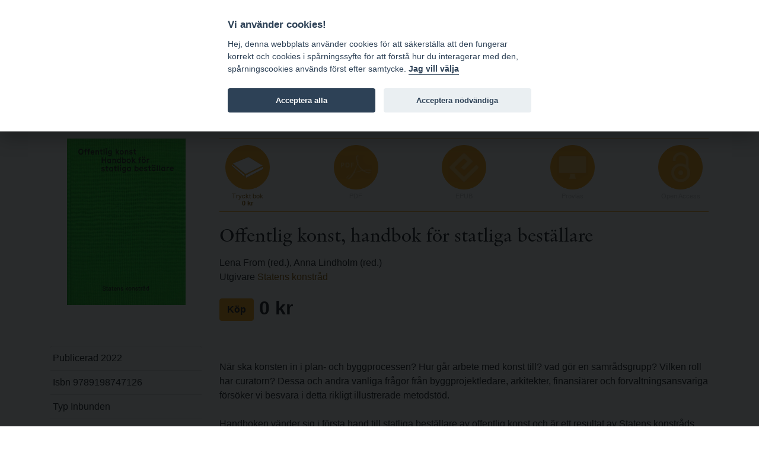

--- FILE ---
content_type: text/html; charset=utf-8
request_url: https://bokorder.se/books-4651
body_size: 12466
content:
<!DOCTYPE html>
<html xmlns:svg="http://www.w3.org/2000/svg" lang="sv">
<head>
    <!-- Google tag (gtag.js) -->
    <script async src="https://www.googletagmanager.com/gtag/js?id=G-BJ0L66R2L5"></script>
    <script>
        window.dataLayer = window.dataLayer || [];
        function gtag() { dataLayer.push(arguments); }
        gtag('js', new Date());

        gtag('config', 'G-BJ0L66R2L5', {
            'cookie_domain': 'www.bokorder.se'
        });
    </script>
    <meta charset="utf-8" />
    <meta name="viewport" content="width=device-width, initial-scale=1.0" />
    
    <meta property="fb:app_id" content="217110845532889" />
    <meta property="og:url" content="https://bokorder.se/books-4651" />
    <meta property="og:title" content="Offentlig konst, handbok för statliga beställare" />
    <meta property="og:description" content="När ska konsten in i plan- och byggprocessen? Hur går arbete med konst till? vad gör en samrådsgrupp? Vilken roll har curatorn? Dessa och andra vanliga frågor från byggprojektledare, arkitekter, finansiärer och förvaltningsansvariga försöker vi besvara i detta rikligt illustrerade metodstöd.

9789198747126, 160 sidor, 2022, Inbunden, Svenska, 0 kr" />
        <meta property="og:image:url" content="http://bokorder.se/en/cover?url=http://www.bokorder.se/public/covers/4651.jpg" />
        <meta property="og:image:secure_url" content="https://bokorder.se/en/cover?url=http://www.bokorder.se/public/covers/4651.jpg" />
        <meta property="og:image:type" content="image/jpeg" />
        <meta property="og:image:width" content="683" />
        <meta property="og:image:height" content="961" />
    <meta property="og:type" content="website" />
    <link href="/lib/lightbox/ekko-lightbox.css" rel="stylesheet" />

    <title>Offentlig konst, handbok f&#xF6;r statliga best&#xE4;llare - www.bokorder.se</title>
    <link rel="icon" href="/favicon.ico">
    <script src="/lib/fontawesome-free-5.10.2-web/js/all.min.js"></script>
    <link href="/css/site.css" rel="stylesheet" />
    <link href="/css/open-iconic-bootstrap.min.css" rel="stylesheet" />
    <link href="/css/hamburgers.min.css" rel="stylesheet" />
    <link href="https://api-netseasy.bokorder.se/css/netseasy-checkout.min.css" type="text/css" rel="stylesheet" />
    <link href="https://cookies-api.eddy.se/lib/cookieconsent_2_8_6/cookieconsent.css" rel="stylesheet" />
    
</head>
<body>

    <style>
        #tools a, .prices {
            color: #fff;
            text-decoration: none;
        }

        #tools {
            color: #fff;
        }
    </style>


    <header>
        <div id="menu">
            <div class="container">
                <div class="row">
                    <div class="logo indigo">
                        <a href="https://www.eddy.se">eddy.se ab</a> | <a href="/">bokorder</a>
                    </div>
                    <button class="mobile-nav-icon hamburger hamburger--spin" type="button">
                        <span class="hamburger-box">
                            <span class="hamburger-inner"></span>
                        </span>
                    </button>
                    <div class="menu">
                        <div class="menu-container">
                            
<ul>
    <li><a href="/">Nyheter</a></li>
    <li><a href="/delivery-information">Beställningsinformation</a></li>
    <li><a href="/for-resellers">För återförsäljare</a></li>
    <li><a href="/about-bokorder">Om bokorder.se</a></li>
</ul>

                        </div>
                    </div>
                </div>
            </div>            
        </div>
        <div id="tools">
            <div class="container">
                <div class="payment-icons d-none d-lg-block">
                    
    <div style="display: flex; height: 100%;">
        <div class="payment-methods-outer-container">
            <div class="payment-methods-container">
                <div class="nets-secure-payments white" aria-hidden="true">
                    <div class="secure-logo"></div>
                </div>
                <div class="payment-method paypal white">
                    <div></div>
                </div>
                <div class="payment-method swish white">
                    <div></div>
                </div>
                <div class="payment-method visa white">
                    <div></div>
                </div>
                <div class="payment-method mastercard white">
                    <div></div>
                </div>
                <div class="payment-method maestro white">
                    <div></div>
                </div>
            </div>
        </div>
    </div>

                </div>
                <div class="icons">
                    


<div class="d-none d-sm-block">
    <span class="fa fa-comment-dollar"></span> Priser visas inkl. moms    </div>
                    <div>
    <a class="signin" href="/signin"><span class="fa fa-user"></span> Logga in</a>
</div>
                    
<div>
    <a href="https://bokorder.se/en/books-4651" title="Change language to english"><span class="fa fa-language"></span> EN</a>
</div>
                    



<div style="position: relative;" id="shopping-cart">
    



<a href="#" class="toggle-shopping-cart">
    <span class="fa fa-shopping-cart"></span> Kundkorg
</a>
<div class="shopping-cart-drop">
    <h4>Kundkorg</h4>
        <p>Din kundkorg &#xE4;r tom.</p>

</div>    
</div>
                </div>
            </div>
        </div>
    </header>
    <div class="search">
        <div class="container">
            <div class="row align-content-center">
                <div class="col-12 p-2">
                    <form autocomplete="off" id="searchform" method="get" action="/sv/books/find">
                        <input type="search" id="searchinput" name="terms" class="form-control small border-1 rounded-0 mt-1 border-primary" placeholder="S&#xF6;k artiklar ..." formmethod="get" />
                        <div id="ac-wrapper" class="search-suggestions"><div class="ac-results"><ul></ul></div></div>
                    </form>
                </div>
            </div>
        </div>
    </div>
    


    <main role="main">

        <div class="py-5">
            <div class="container">


                


<div class="book-details">
    <div class="book-info">
            <img src="/en/cover?url=http://www.bokorder.se/public/covers/4651.jpg" alt="Offentlig konst, handbok f&#xF6;r statliga best&#xE4;llare" />
    </div>
    <div class="book-content">
        <div class="format-list">

                <div class="format print">
                    <a href="/sv/shop/add/4651?type=print" class="alter-shopping-cart">
                        <div class="icon"><img src="/images/icons/book.png" /></div>
                        <div class="text">
                            <p>Tryckt bok</p>
                            <h4>
                                0 kr
                            </h4>
                        </div>
                    </a>
                </div>


                <div class="format pdf disabled">
                    <div class="icon"><img src="/images/icons/pdf.png" /></div>
                    <div class="text">
                        <p>PDF</p>
                        <h4>&nbsp;</h4>
                    </div>
                </div>

                <div class="format epub disabled">
                    <div class="icon"><img src="/images/icons/epub.png" /></div>
                    <div class="text">
                        <p>EPUB</p>
                        <h4>&nbsp;</h4>
                    </div>
                </div>

                <div class="format screen disabled">
                    <div class="icon"><img src="/images/icons/screen.png" /></div>
                    <div class="text">
                        <p>Provl&#xE4;s</p>
                        <h4>&nbsp;</h4>
                    </div>
                </div>

                    <div class="format open-access disabled">
                        <div class="icon"><img src="/images/icons/open-access.png" /></div>
                        <div class="text">
                            <p>Open Access</p>
                            <h4>&nbsp;</h4>
                        </div>
                    </div>
        </div>
        <h2>
            Offentlig konst, handbok f&#xF6;r statliga best&#xE4;llare
        </h2>


        <p>
                <div>Lena From (red.), Anna Lindholm (red.)</div>

                <div>Utgivare <a href="/sv/publishers-10076">Statens konstr&#xE5;d</a></div>

        </p>

        <p class="book-price">
                <a href="/sv/shop/add/4651?type=print" class="btn btn-primary alter-shopping-cart" style="font-weight: bold;">K&#xF6;p</a>
                    <span>0 kr</span>
        </p>

    </div>
    <div class="book-info">
        <ul class="book-info-attr">
            <li>Publicerad 2022</li>
                <li>Isbn 9789198747126</li>





            <li>Typ  Inbunden</li>

                <li>160 sidor</li>


                    <li class="list-group-item">Svenska</li>


        </ul>

        



    </div>
    <div class="book-content">




            <div class="mt-4">
                När ska konsten in i plan- och byggprocessen? Hur går arbete med konst till? vad gör en samrådsgrupp? Vilken roll har curatorn? Dessa och andra vanliga frågor från byggprojektledare, arkitekter, finansiärer och förvaltningsansvariga försöker vi besvara i detta rikligt illustrerade metodstöd.<br/><br/>Handboken vänder sig i första hand till statliga beställare av offentlig konst och är ett resultat av Statens konstråds regeringsuppdrag "Hur bild- eller formkonstnärlig gestaltning kan integreras när staten bygger (2018-2021)"
            </div>

        <div class="share-footer mt-5">
            <div>
                dela |
                <img src="/images/icons/fb.png" class="fb">
                <img src="/images/icons/google.png" class="google">
                <img src="/images/icons/twitter.png" class="twitter">
            </div>
        </div>
    </div>
</div>




            </div>
        </div>
    </main>

    <footer>
        <div class="container">
            <div class="row">
                <div class="col-md-4">
                    <h4>Postadress</h4>
<p>eddy.se ab<br />Box 1310<br />62124 Visby</p>
                </div>
                <div class="col-md-4 pt-4 pt-md-0">
                    <h4>Kontakt</h4>
<p><a href="mailto:order@bokorder.se">order@bokorder.se</a><br />tel 0498-253900</p>
                </div>
                <div class="col-md-4 pt-4 pt-md-0">
                    <h4>Hemsida</h4>
<p><a href="http://www.eddy.se">http://www.eddy.se</a><br><a href="http://www.bokorder.se">http://www.bokorder.se</a></p>
                </div>
            </div>
        </div>
    </footer>

    <div class="modal fade" tabindex="-1" role="dialog">
        <div class="modal-dialog modal-dialog-centered" role="document">
            <div class="modal-content">
                <div class="modal-header">
                    <h5 class="modal-title">[Title]</h5>
                    <button type="button" class="close" data-dismiss="modal" aria-label="Close">
                        <span aria-hidden="true">&times;</span>
                    </button>
                </div>
                <div class="modal-body">
                    [Body]
                </div>
                <div class="modal-footer">
                    <button type="button" class="btn btn-primary">[Action]</button>
                    <button type="button" class="btn btn-secondary" data-dismiss="modal">Close</button>
                </div>
            </div>
        </div>
    </div>
    <script src="https://cookies-api.eddy.se/lib/cookieconsent_2_8_6/cookieconsent.js"></script>
    <script src="/lib/jquery/dist/jquery.js"></script>
    <script src="/lib/bootstrap-4.3.1/dist/js/bootstrap.bundle.min.js"></script>
    <script src="/js/holder.js"></script>
    <script src="/js/site.js"></script>
    <script src="/js/cookieconsent-init.js"></script>


    
    <script src="/lib/lightbox/ekko-lightbox.min.js"></script>

</body>
</html>
